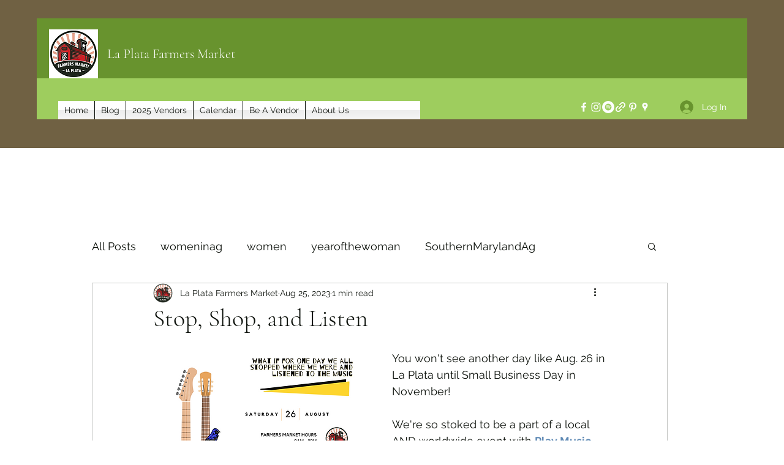

--- FILE ---
content_type: text/css; charset=utf-8
request_url: https://www.laplatafarmersmarket.com/_serverless/pro-gallery-css-v4-server/layoutCss?ver=2&id=1iv0t-not-scoped&items=3709_1427_1396%7C3604_1080_1080%7C3438_1080_1080%7C3520_1545_2000&container=1089_740_620_720&options=gallerySizeType:px%7CenableInfiniteScroll:true%7CtitlePlacement:SHOW_ON_HOVER%7CarrowsSize:23%7CthumbnailSize:120%7CgalleryLayout:3%7CisVertical:false%7CgallerySizePx:300%7CcubeType:fill%7CgalleryThumbnailsAlignment:right%7CthumbnailSpacings:2.5
body_size: -84
content:
#pro-gallery-1iv0t-not-scoped .pro-gallery-parent-container{ width: 740px !important; height: 620px !important; } #pro-gallery-1iv0t-not-scoped [data-hook="item-container"][data-idx="0"].gallery-item-container{opacity: 1 !important;display: block !important;transition: opacity .2s ease !important;top: 0px !important;left: 0px !important;right: auto !important;height: 620px !important;width: 613px !important;} #pro-gallery-1iv0t-not-scoped [data-hook="item-container"][data-idx="0"] .gallery-item-common-info-outer{height: 100% !important;} #pro-gallery-1iv0t-not-scoped [data-hook="item-container"][data-idx="0"] .gallery-item-common-info{height: 100% !important;width: 100% !important;} #pro-gallery-1iv0t-not-scoped [data-hook="item-container"][data-idx="0"] .gallery-item-wrapper{width: 613px !important;height: 620px !important;margin: 0 !important;} #pro-gallery-1iv0t-not-scoped [data-hook="item-container"][data-idx="0"] .gallery-item-content{width: 613px !important;height: 620px !important;margin: 0px 0px !important;opacity: 1 !important;} #pro-gallery-1iv0t-not-scoped [data-hook="item-container"][data-idx="0"] .gallery-item-hover{width: 613px !important;height: 620px !important;opacity: 1 !important;} #pro-gallery-1iv0t-not-scoped [data-hook="item-container"][data-idx="0"] .item-hover-flex-container{width: 613px !important;height: 620px !important;margin: 0px 0px !important;opacity: 1 !important;} #pro-gallery-1iv0t-not-scoped [data-hook="item-container"][data-idx="0"] .gallery-item-wrapper img{width: 100% !important;height: 100% !important;opacity: 1 !important;} #pro-gallery-1iv0t-not-scoped [data-hook="item-container"][data-idx="1"].gallery-item-container{opacity: 1 !important;display: block !important;transition: opacity .2s ease !important;top: 0px !important;left: 613px !important;right: auto !important;height: 620px !important;width: 613px !important;} #pro-gallery-1iv0t-not-scoped [data-hook="item-container"][data-idx="1"] .gallery-item-common-info-outer{height: 100% !important;} #pro-gallery-1iv0t-not-scoped [data-hook="item-container"][data-idx="1"] .gallery-item-common-info{height: 100% !important;width: 100% !important;} #pro-gallery-1iv0t-not-scoped [data-hook="item-container"][data-idx="1"] .gallery-item-wrapper{width: 613px !important;height: 620px !important;margin: 0 !important;} #pro-gallery-1iv0t-not-scoped [data-hook="item-container"][data-idx="1"] .gallery-item-content{width: 613px !important;height: 620px !important;margin: 0px 0px !important;opacity: 1 !important;} #pro-gallery-1iv0t-not-scoped [data-hook="item-container"][data-idx="1"] .gallery-item-hover{width: 613px !important;height: 620px !important;opacity: 1 !important;} #pro-gallery-1iv0t-not-scoped [data-hook="item-container"][data-idx="1"] .item-hover-flex-container{width: 613px !important;height: 620px !important;margin: 0px 0px !important;opacity: 1 !important;} #pro-gallery-1iv0t-not-scoped [data-hook="item-container"][data-idx="1"] .gallery-item-wrapper img{width: 100% !important;height: 100% !important;opacity: 1 !important;} #pro-gallery-1iv0t-not-scoped [data-hook="item-container"][data-idx="2"].gallery-item-container{opacity: 1 !important;display: block !important;transition: opacity .2s ease !important;top: 0px !important;left: 1226px !important;right: auto !important;height: 620px !important;width: 613px !important;} #pro-gallery-1iv0t-not-scoped [data-hook="item-container"][data-idx="2"] .gallery-item-common-info-outer{height: 100% !important;} #pro-gallery-1iv0t-not-scoped [data-hook="item-container"][data-idx="2"] .gallery-item-common-info{height: 100% !important;width: 100% !important;} #pro-gallery-1iv0t-not-scoped [data-hook="item-container"][data-idx="2"] .gallery-item-wrapper{width: 613px !important;height: 620px !important;margin: 0 !important;} #pro-gallery-1iv0t-not-scoped [data-hook="item-container"][data-idx="2"] .gallery-item-content{width: 613px !important;height: 620px !important;margin: 0px 0px !important;opacity: 1 !important;} #pro-gallery-1iv0t-not-scoped [data-hook="item-container"][data-idx="2"] .gallery-item-hover{width: 613px !important;height: 620px !important;opacity: 1 !important;} #pro-gallery-1iv0t-not-scoped [data-hook="item-container"][data-idx="2"] .item-hover-flex-container{width: 613px !important;height: 620px !important;margin: 0px 0px !important;opacity: 1 !important;} #pro-gallery-1iv0t-not-scoped [data-hook="item-container"][data-idx="2"] .gallery-item-wrapper img{width: 100% !important;height: 100% !important;opacity: 1 !important;} #pro-gallery-1iv0t-not-scoped [data-hook="item-container"][data-idx="3"]{display: none !important;} #pro-gallery-1iv0t-not-scoped .pro-gallery-prerender{height:620px !important;}#pro-gallery-1iv0t-not-scoped {height:620px !important; width:740px !important;}#pro-gallery-1iv0t-not-scoped .pro-gallery-margin-container {height:620px !important;}#pro-gallery-1iv0t-not-scoped .one-row:not(.thumbnails-gallery) {height:620px !important; width:612.5px !important;}#pro-gallery-1iv0t-not-scoped .one-row:not(.thumbnails-gallery) .gallery-horizontal-scroll {height:620px !important;}#pro-gallery-1iv0t-not-scoped .pro-gallery-parent-container:not(.gallery-slideshow) [data-hook=group-view] .item-link-wrapper::before {height:620px !important; width:612.5px !important;}#pro-gallery-1iv0t-not-scoped .pro-gallery-parent-container {height:620px !important; width:740px !important;}